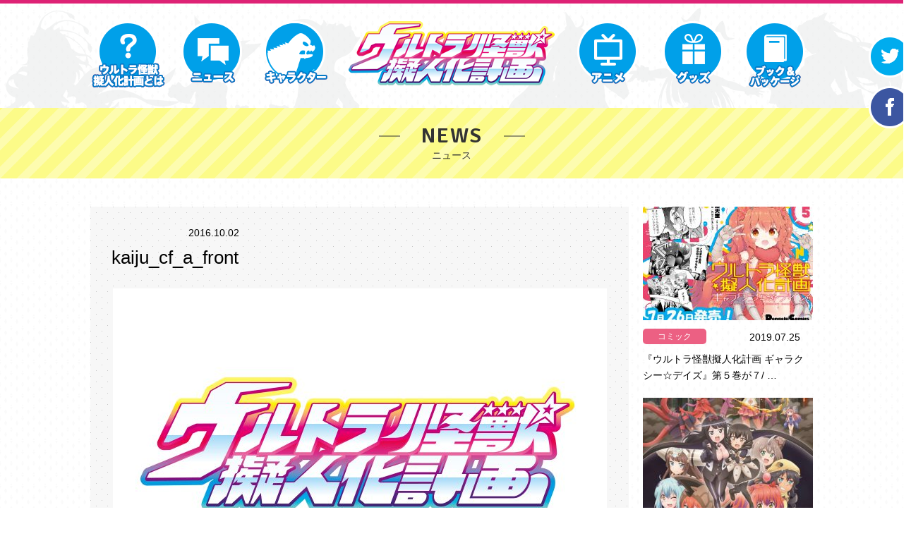

--- FILE ---
content_type: text/html; charset=UTF-8
request_url: http://kaiju-gk.jp/event/20161003/post-39/attachment/kaiju_cf_a_front
body_size: 7531
content:

<!DOCTYPE html>
<html lang="ja">
<head>
<meta charset="utf-8">
<title>kaiju_cf_a_front - ウルトラ怪獣擬人化計画</title>
<meta http-equiv="X-UA-Compatible" content="IE=Edge">
<script type="text/javascript">
	if (navigator.userAgent.indexOf('iPad') > 0) {
		document.write('<meta name="viewport" content="width=1300, maximum-scale=2, user-scalable=yes">');
	}else{
		document.write('<meta name="viewport" content="width=device-width, initial-scale=1,minimum-scale=1, maximum-scale=2, user-scalable=yes">');
	}
</script>
<link rel='dns-prefetch' href='//s.w.org' />
		<script type="text/javascript">
			window._wpemojiSettings = {"baseUrl":"https:\/\/s.w.org\/images\/core\/emoji\/2.4\/72x72\/","ext":".png","svgUrl":"https:\/\/s.w.org\/images\/core\/emoji\/2.4\/svg\/","svgExt":".svg","source":{"concatemoji":"http:\/\/kaiju-gk.jp\/wp-includes\/js\/wp-emoji-release.min.js?ver=4.9.3"}};
			!function(a,b,c){function d(a,b){var c=String.fromCharCode;l.clearRect(0,0,k.width,k.height),l.fillText(c.apply(this,a),0,0);var d=k.toDataURL();l.clearRect(0,0,k.width,k.height),l.fillText(c.apply(this,b),0,0);var e=k.toDataURL();return d===e}function e(a){var b;if(!l||!l.fillText)return!1;switch(l.textBaseline="top",l.font="600 32px Arial",a){case"flag":return!(b=d([55356,56826,55356,56819],[55356,56826,8203,55356,56819]))&&(b=d([55356,57332,56128,56423,56128,56418,56128,56421,56128,56430,56128,56423,56128,56447],[55356,57332,8203,56128,56423,8203,56128,56418,8203,56128,56421,8203,56128,56430,8203,56128,56423,8203,56128,56447]),!b);case"emoji":return b=d([55357,56692,8205,9792,65039],[55357,56692,8203,9792,65039]),!b}return!1}function f(a){var c=b.createElement("script");c.src=a,c.defer=c.type="text/javascript",b.getElementsByTagName("head")[0].appendChild(c)}var g,h,i,j,k=b.createElement("canvas"),l=k.getContext&&k.getContext("2d");for(j=Array("flag","emoji"),c.supports={everything:!0,everythingExceptFlag:!0},i=0;i<j.length;i++)c.supports[j[i]]=e(j[i]),c.supports.everything=c.supports.everything&&c.supports[j[i]],"flag"!==j[i]&&(c.supports.everythingExceptFlag=c.supports.everythingExceptFlag&&c.supports[j[i]]);c.supports.everythingExceptFlag=c.supports.everythingExceptFlag&&!c.supports.flag,c.DOMReady=!1,c.readyCallback=function(){c.DOMReady=!0},c.supports.everything||(h=function(){c.readyCallback()},b.addEventListener?(b.addEventListener("DOMContentLoaded",h,!1),a.addEventListener("load",h,!1)):(a.attachEvent("onload",h),b.attachEvent("onreadystatechange",function(){"complete"===b.readyState&&c.readyCallback()})),g=c.source||{},g.concatemoji?f(g.concatemoji):g.wpemoji&&g.twemoji&&(f(g.twemoji),f(g.wpemoji)))}(window,document,window._wpemojiSettings);
		</script>
		<style type="text/css">
img.wp-smiley,
img.emoji {
	display: inline !important;
	border: none !important;
	box-shadow: none !important;
	height: 1em !important;
	width: 1em !important;
	margin: 0 .07em !important;
	vertical-align: -0.1em !important;
	background: none !important;
	padding: 0 !important;
}
</style>
	<style type="text/css">
	.wp-pagenavi{margin-left:auto !important; margin-right:auto; !important}
	</style>
  <link rel='stylesheet' id='contact-form-7-css'  href='http://kaiju-gk.jp/wp-content/plugins/contact-form-7/includes/css/styles.css?ver=4.4.2' type='text/css' media='all' />
<link rel='stylesheet' id='wp-pagenavi-style-css'  href='http://kaiju-gk.jp/wp-content/plugins/wp-pagenavi-style/css/default.css?ver=1.0' type='text/css' media='all' />
<script type='text/javascript' src='http://kaiju-gk.jp/wp-includes/js/jquery/jquery.js?ver=1.12.4'></script>
<script type='text/javascript' src='http://kaiju-gk.jp/wp-includes/js/jquery/jquery-migrate.min.js?ver=1.4.1'></script>
<link rel='https://api.w.org/' href='http://kaiju-gk.jp/wp-json/' />
<link rel='shortlink' href='http://kaiju-gk.jp/?p=1104' />
<link rel="alternate" type="application/json+oembed" href="http://kaiju-gk.jp/wp-json/oembed/1.0/embed?url=http%3A%2F%2Fkaiju-gk.jp%2Fevent%2F20161003%2Fpost-39%2Fattachment%2Fkaiju_cf_a_front" />
<link rel="alternate" type="text/xml+oembed" href="http://kaiju-gk.jp/wp-json/oembed/1.0/embed?url=http%3A%2F%2Fkaiju-gk.jp%2Fevent%2F20161003%2Fpost-39%2Fattachment%2Fkaiju_cf_a_front&#038;format=xml" />
	<style type="text/css">
	 .wp-pagenavi
	{
		font-size:12px !important;
	}
	</style>
	<meta name="format-detection" content="telephone=no">
<!-- Add to homescreen for Chrome on Android-->
<meta name="mobile-web-app-capable" content="yes">
<!-- iOS Icon Setting-->
<link rel="apple-touch-icon" href="http://kaiju-gk.jp/wp-content/themes/gijinka_prod/common/images/sp/apple-touch-icon.png">
<link rel="apple-touch-icon" sizes="72x72" href="http://kaiju-gk.jp/wp-content/themes/gijinka_prod/common/images/sp/apple-touch-icon-72x72.png">
<link rel="apple-touch-icon" sizes="76x76" href="http://kaiju-gk.jp/wp-content/themes/gijinka_prod/common/images/sp/apple-touch-icon-76x76.png">
<link rel="apple-touch-icon" sizes="114x114" href="http://kaiju-gk.jp/wp-content/themes/gijinka_prod/common/images/sp/apple-touch-icon-114x114.png">
<link rel="apple-touch-icon" sizes="120x120" href="http://kaiju-gk.jp/wp-content/themes/gijinka_prod/common/images/sp/apple-touch-icon-120x120.png">
<link rel="apple-touch-icon" sizes="144x144" href="http://kaiju-gk.jp/wp-content/themes/gijinka_prod/common/images/sp/apple-touch-icon-144x144.png">
<link rel="apple-touch-icon" sizes="152x152" href="http://kaiju-gk.jp/wp-content/themes/gijinka_prod/common/images/sp/apple-touch-icon-152x152.png">
<link rel="icon" href="http://kaiju-gk.jp/wp-content/themes/gijinka_prod/common/images/pc/favicon.ico">
<link rel='stylesheet' href='http://kaiju-gk.jp/wp-content/themes/gijinka_prod/common/css/default.css?ver=20260123001016'>
<link rel='stylesheet' href='http://kaiju-gk.jp/wp-content/themes/gijinka_prod/common/css/style.css?ver=20260123001016'>
<link rel='stylesheet' href='http://kaiju-gk.jp/wp-content/themes/gijinka_prod/common/css/style_sp.css?ver=20260123001016'>
<link rel="stylesheet" href="http://kaiju-gk.jp/wp-content/themes/gijinka_prod/common/css/slick.css">
<link rel="stylesheet" href="http://kaiju-gk.jp/wp-content/themes/gijinka_prod/common/css/slick-theme.css">
<link rel="stylesheet" href="http://kaiju-gk.jp/wp-content/themes/gijinka_prod/common/css/magnific-popup.css">
<link href='https://fonts.googleapis.com/css?family=Signika:600' rel='stylesheet' type='text/css'>
<link href="https://fonts.googleapis.com/css?family=Poppins" rel="stylesheet">
<script src="http://kaiju-gk.jp/wp-content/themes/gijinka_prod/common/js/jquery-1.9.1.min.js"></script>
<script src="http://kaiju-gk.jp/wp-content/themes/gijinka_prod/common/js/slick.min.js"></script>
<script src="http://kaiju-gk.jp/wp-content/themes/gijinka_prod/common/js/jquery.tile.js"></script>
<script src="http://kaiju-gk.jp/wp-content/themes/gijinka_prod/common/js/jquery.magnific-popup.min.js"></script>
<script src="http://kaiju-gk.jp/wp-content/themes/gijinka_prod/common/js/script.js?ver=20260123001016"></script>
<script src="http://kaiju-gk.jp/wp-content/themes/gijinka_prod/common/js/jqueryEasing.js"></script>
<!--[if lt IE 9]>
<script src="http://kaiju-gk.jp/wp-content/themes/gijinka_prod/common/js/html5shiv.js"></script>
<script src="http://css3-mediaqueries-js.googlecode.com/svn/trunk/css3-mediaqueries.js"></script>
<script src="http://kaiju-gk.jp/wp-content/themes/gijinka_prod/common/js/selectivizr-min.js"></script>
<![endif]-->
<script>
  (function(i,s,o,g,r,a,m){i['GoogleAnalyticsObject']=r;i[r]=i[r]||function(){
  (i[r].q=i[r].q||[]).push(arguments)},i[r].l=1*new Date();a=s.createElement(o),
  m=s.getElementsByTagName(o)[0];a.async=1;a.src=g;m.parentNode.insertBefore(a,m)
  })(window,document,'script','//www.google-analytics.com/analytics.js','ga');

  ga('create', 'UA-75507995-1', 'auto');
  ga('require', 'displayfeatures');
  ga('send', 'pageview');
</script>
<script>
	$(window).load(function () {
		$('#loader-bg').delay(900).fadeOut(800);
		$('#loader').delay(600).fadeOut(300);
	});
	$(function(){
	  setTimeout('stopload()',10000);
	});
	function stopload(){
		$('#loader-bg').delay(900).fadeOut(800);
		$('#loader').delay(600).fadeOut(300);
	}
</script>
<link rel='dns-prefetch' href='//s.w.org' />
	<style type="text/css">
	.wp-pagenavi{margin-left:auto !important; margin-right:auto; !important}
	</style>
  <script type='text/javascript' src='http://kaiju-gk.jp/wp-includes/js/wp-embed.min.js?ver=4.9.3'></script>
<link rel='https://api.w.org/' href='http://kaiju-gk.jp/wp-json/' />
<link rel='shortlink' href='http://kaiju-gk.jp/?p=1104' />
<link rel="alternate" type="application/json+oembed" href="http://kaiju-gk.jp/wp-json/oembed/1.0/embed?url=http%3A%2F%2Fkaiju-gk.jp%2Fevent%2F20161003%2Fpost-39%2Fattachment%2Fkaiju_cf_a_front" />
<link rel="alternate" type="text/xml+oembed" href="http://kaiju-gk.jp/wp-json/oembed/1.0/embed?url=http%3A%2F%2Fkaiju-gk.jp%2Fevent%2F20161003%2Fpost-39%2Fattachment%2Fkaiju_cf_a_front&#038;format=xml" />
	<style type="text/css">
	 .wp-pagenavi
	{
		font-size:12px !important;
	}
	</style>
	</head>
<body id="news-detail">
  
<header>
  <section class="logo">
    <h1><a href="/"><img src="http://kaiju-gk.jp/wp-content/themes/gijinka_prod/common/images/pc/logo_kaiju-gk.png" alt="ウルトラ怪獣擬人化計画"/></a></h1>
  </section>
  <nav class="header-menu">
    <ul class="header-menu-list">
      <li><a href="/about/"><img src="http://kaiju-gk.jp/wp-content/themes/gijinka_prod/common/images/pc/nav_header-about.png" alt="ウルトラ怪獣擬人化計画とは" class="off pc_i"/><img src="http://kaiju-gk.jp/wp-content/themes/gijinka_prod/common/images/pc/nav_header-about_on.png" alt="ウルトラ怪獣擬人化計画とは" class="on pc_i"/><img src="http://kaiju-gk.jp/wp-content/themes/gijinka_prod/common/images/sp/nav_header-about.png" alt="ウルトラ怪獣擬人化計画とは" class="sp_i"/></a></li>
      <li><a href="/news/"><img src="http://kaiju-gk.jp/wp-content/themes/gijinka_prod/common/images/pc/nav_header-news.png" alt="ニュース" class="off pc_i"/><img src="http://kaiju-gk.jp/wp-content/themes/gijinka_prod/common/images/pc/nav_header-news_on.png" alt="ニュース" class="on pc_i"/><img src="http://kaiju-gk.jp/wp-content/themes/gijinka_prod/common/images/sp/nav_header-news.png" alt="ニュース" class="sp_i"/></a></li>
      <li><a href="/character/"><img src="http://kaiju-gk.jp/wp-content/themes/gijinka_prod/common/images/pc/nav_header-character.png" alt="キャラクター" class="off pc_i"/><img src="http://kaiju-gk.jp/wp-content/themes/gijinka_prod/common/images/pc/nav_header-character_on.png" alt="キャラクター" class="on pc_i"/><img src="http://kaiju-gk.jp/wp-content/themes/gijinka_prod/common/images/sp/nav_header-character.png" alt="キャラクター" class="sp_i"/></a></li>
      <li><a href="/anime/"><img src="http://kaiju-gk.jp/wp-content/themes/gijinka_prod/common/images/pc/nav_header-anime.png" alt="アニメ" class="off pc_i"/><img src="http://kaiju-gk.jp/wp-content/themes/gijinka_prod/common/images/pc/nav_header-anime_on.png" alt="アニメ" class="on pc_i"/><img src="http://kaiju-gk.jp/wp-content/themes/gijinka_prod/common/images/sp/nav_header-anime.png" alt="アニメ" class="sp_i"/></a></li>
      <li><a href="/goods/"><img src="http://kaiju-gk.jp/wp-content/themes/gijinka_prod/common/images/pc/nav_header-goods.png" alt="グッズ" class="off pc_i"/><img src="http://kaiju-gk.jp/wp-content/themes/gijinka_prod/common/images/pc/nav_header-goods_on.png" alt="グッズ" class="on pc_i"/><img src="http://kaiju-gk.jp/wp-content/themes/gijinka_prod/common/images/sp/nav_header-goods.png" alt="グッズ" class="sp_i"/></a></li>
      <li><a href="/book-package/"><img src="http://kaiju-gk.jp/wp-content/themes/gijinka_prod/common/images/pc/nav_header-book-package.png" alt="ブック&パッケージ" class="off pc_i"/><img src="http://kaiju-gk.jp/wp-content/themes/gijinka_prod/common/images/pc/nav_header-book-package_on.png" alt="ブック&パッケージ" class="on pc_i"/><img src="http://kaiju-gk.jp/wp-content/themes/gijinka_prod/common/images/sp/nav_header-book-package.png" alt="ブック&パッケージ" class="sp_i"/></a></li>
    </ul>
  </nav>
  <div class="menu-trigger sp_b"><span></span><span></span><span></span></div>
  <div class="sns-menu">
    <ul class="sns-menu-list">
      <li><a href="http://twitter.com/share?url=http://kaiju-gk.jp/&amp;text=%E3%80%8C%E3%82%A6%E3%83%AB%E3%83%88%E3%83%A9%E6%80%AA%E7%8D%A3%E6%93%AC%E4%BA%BA%E5%8C%96%E8%A8%88%E7%94%BB%E3%80%8D%E5%85%AC%E5%BC%8Fweb%E3%82%B5%E3%82%A4%E3%83%88%EF%BC%81&amp;hashtags=%E3%82%A6%E3%83%AB%E3%83%88%E3%83%A9%E6%80%AA%E7%8D%A3%E6%93%AC%E4%BA%BA%E5%8C%96%E8%A8%88%E7%94%BB%2C%E6%80%AA%E7%8D%A3%E5%A8%98" target="_blank"><img src="http://kaiju-gk.jp/wp-content/themes/gijinka_prod/common/images/pc/btn_twitter.png" alt="twitter"/></a></li>
      <li><a href="http://www.facebook.com/share.php?u=http://kaiju-gk.jp/" target="_blank"><img src="http://kaiju-gk.jp/wp-content/themes/gijinka_prod/common/images/pc/btn_facebook.png" alt="facebook"/></a></li>
      <li class="sp_b"><a href="http://line.me/R/msg/text/?ウルトラ怪獣擬人化計画 dアニメストアにて2016年秋放送開始!%0D%0Ahttp://kaiju-gk.jp/"><img src="http://kaiju-gk.jp/wp-content/themes/gijinka_prod/common/images/pc/btn_line.png" alt="LINE"/></a></li>
    </ul>
  </div>
</header>  
<nav class="parts-header-menu-fixed pc_b">
  <p class="logo-fixed"><a href="/"><img src="http://kaiju-gk.jp/wp-content/themes/gijinka_prod/common/images/pc/logo_kaiju-gk-fixed.png" alt="ウルトラ怪獣擬人化計画"/></a></p>
  <ul class="parts-header-menu-list-fixed">
    <li><a href="/about/">
        <p>ウルトラ怪獣<br/>擬人化計画とは</p></a></li>
    <li><a href="/news/">
        <p>ニュース</p></a></li>
    <li><a href="/character/">
        <p>キャラクター</p></a></li>
    <li><a href="/anime/">
        <p>アニメ</p></a></li>
    <li><a href="/goods/">
        <p>グッズ</p></a></li>
    <li><a href="/book-package/">
        <p>ブック&<br/>パッケージ</p></a></li>
  </ul>
</nav>  <div id="wrapper">
    <section id="news-detail-wrapper">
      <div class="heading">
        <h2 class="signika"><span>NEWS</span></h2>
      </div>
      <div class="inner">
        <div class="contents">
          <div class="detail">
            <article>
                                          <p class="category-date">
                <span class="category ">
                  </span><span class="date">
                  2016.10.02</span>
              </p>
              <h3 class="title"><span>
                  kaiju_cf_a_front</span></h3>
              <div class="tag">
                              </div>
              <figure class="thumbnail">
                <img src="http://kaiju-gk.jp/wp-content/themes/gijinka_prod/common/images/pc/img_no-image.png">              </figure>
              <div class="sentence">
                <p class="attachment"><a href='http://kaiju-gk.jp/wp-content/uploads/2016/10/kaiju_cf_a_front.png'><img width="300" height="213" src="http://kaiju-gk.jp/wp-content/uploads/2016/10/kaiju_cf_a_front-300x213.png" class="attachment-medium size-medium" alt="" srcset="http://kaiju-gk.jp/wp-content/uploads/2016/10/kaiju_cf_a_front-300x213.png 300w, http://kaiju-gk.jp/wp-content/uploads/2016/10/kaiju_cf_a_front-624x443.png 624w, http://kaiju-gk.jp/wp-content/uploads/2016/10/kaiju_cf_a_front.png 750w" sizes="(max-width: 300px) 100vw, 300px" /></a></p>
              </div>
                                          <ul class="sns-share">
                <li><a href="http://twitter.com/share?url=http://kaiju-gk.jp/event/20161003/post-39/attachment/kaiju_cf_a_front&amp;text=kaiju_cf_a_front&amp;hashtags=%E3%82%A6%E3%83%AB%E3%83%88%E3%83%A9%E6%80%AA%E7%8D%A3%E6%93%AC%E4%BA%BA%E5%8C%96%E8%A8%88%E7%94%BB%2C%E6%80%AA%E7%8D%A3%E5%A8%98" target="_blank" class="twitter-btn"><img src="http://kaiju-gk.jp/wp-content/themes/gijinka_prod/common/images/pc/btn_twitter.png" alt="twitter" width="50" height="50"/></a></li>
                <li><a href="http://www.facebook.com/sharer.php?u=http://kaiju-gk.jp/event/20161003/post-39/attachment/kaiju_cf_a_front&amp;t=kaiju_cf_a_front" title="Send to Facebook" onclick="javascript:window.open(this.href, '', 'menubar=no,toolbar=no,resizable=yes,scrollbars=yes,height=300,width=600');return false;" class="fb-btn"><img src="http://kaiju-gk.jp/wp-content/themes/gijinka_prod/common/images/pc/btn_facebook.png" width="50" height="50" alt="facebook"/></a></li>
              </ul>
            </article>
            <div class="pagenation">
              <div class="wp-pagenavi">
                <a class="no-link">&#8810;</a><a href="http://kaiju-gk.jp/news/" class="page larger">NEWS TOP</a>
                <a class="no-link">&#8811;</a>              </div>
            </div>
          </div>
          <aside class="sidebar">
            <div class="recent-news"><h2 class="widgettitle">最近の投稿</h2>
	<ul class="recent-news-list">
					<li class="recent-article">
				<div class="thumbnail">
					<a href="http://kaiju-gk.jp/comic/20190725/post-287">
					<img width="241" height="161" src="http://kaiju-gk.jp/wp-content/uploads/2019/07/gd05-1-241x161.jpg" class="attachment-pc-image size-pc-image wp-post-image" alt="" />											</a>
				</div>
				<div class="caption">
					<p class="category-date">
												<span class="category comic">
							<a href="/category/comic">
								コミック							</a>
						</span>
						<span class="date">
							2019.07.25						</span>
					</p>
					<p class="article-title">
						<a href="http://kaiju-gk.jp/comic/20190725/post-287">
							『ウルトラ怪獣擬人化計画 ギャラクシー☆デイズ』第５巻が７/ …
						</a>
					</p>
				</div>
			</li>
						<li class="recent-article">
				<div class="thumbnail">
					<a href="http://kaiju-gk.jp/anime/20190702/post-286">
					<img width="241" height="161" src="http://kaiju-gk.jp/wp-content/uploads/2019/07/8c0c3027e3cfc3d644caab3847a505b0-624x887-241x161.jpg" class="attachment-pc-image size-pc-image wp-post-image" alt="" />											</a>
				</div>
				<div class="caption">
					<p class="category-date">
												<span class="category anime">
							<a href="/category/anime">
								アニメ							</a>
						</span>
						<span class="date">
							2019.07.02						</span>
					</p>
					<p class="article-title">
						<a href="http://kaiju-gk.jp/anime/20190702/post-286">
							7/28、AT-Xにて放送決定！怪獣娘（黒）〜ウルトラ怪獣擬 …
						</a>
					</p>
				</div>
			</li>
						<li class="recent-article">
				<div class="thumbnail">
					<a href="http://kaiju-gk.jp/game/20190124/post-285">
					<img width="241" height="161" src="http://kaiju-gk.jp/wp-content/uploads/2019/01/d1290-815-306375-2-1-1-241x161.jpg" class="attachment-pc-image size-pc-image wp-post-image" alt="" />											</a>
				</div>
				<div class="caption">
					<p class="category-date">
												<span class="category game">
							<a href="/category/game">
								ゲーム							</a>
						</span>
						<span class="date">
							2019.01.24						</span>
					</p>
					<p class="article-title">
						<a href="http://kaiju-gk.jp/game/20190124/post-285">
							『怪獣娘（黒）』×『ゴシックは魔法乙女』ゲームコラボ開催中！ …
						</a>
					</p>
				</div>
			</li>
						<li class="recent-article">
				<div class="thumbnail">
					<a href="http://kaiju-gk.jp/game/20190110/post-284">
					<img width="241" height="161" src="http://kaiju-gk.jp/wp-content/uploads/2019/01/8218a7153e73dbe7fa0c8e2a74b127fa-241x161.jpg" class="attachment-pc-image size-pc-image wp-post-image" alt="" />											</a>
				</div>
				<div class="caption">
					<p class="category-date">
												<span class="category game">
							<a href="/category/game">
								ゲーム							</a>
						</span>
						<span class="date">
							2019.01.10						</span>
					</p>
					<p class="article-title">
						<a href="http://kaiju-gk.jp/game/20190110/post-284">
							『怪獣娘』×『ロストクルセイド2』コラボ開催！ 1月11日（ …
						</a>
					</p>
				</div>
			</li>
				</ul>
	</div>          </aside>
        </div>
      </div>
    </section>
    
<section id="parts-twitter-request">
  <div class="inner">
    <div class="twitter">
      <h2 class="signika"><span>TWITTER</span></h2><a data-width="483" data-height="233" href="https://twitter.com/ultrakaiju_gk" data-chrome="noheader nofooter" class="twitter-timeline">Tweets by ultrakaiju_gk</a><script async src="//platform.twitter.com/widgets.js" charset="utf-8"></script>
    </div>
    <div class="request">
      <h2 class="signika"><span>REQUEST</span></h2>
      <div class="request-contents">
        <div class="image"><img src="http://kaiju-gk.jp/wp-content/themes/gijinka_prod/common/images/pc/img_request.png" alt=""/></div>
        <div class="detail">
          <p class="text">様々なご意見･商品化などの<br/>ご相談お待ちしております!</p>
          <div class="btn"><a href="/request/">お問い合わせ･ご意見<br/>商品化･取材に関してはこちら</a></div>
        </div>
      </div>
    </div>
  </div>
</section>  </div>
  
<footer>
  <div class="sns-menu">
    <ul class="sns-menu-list">
      <li><a href="http://twitter.com/share?url=http://kaiju-gk.jp/&amp;text=%E3%80%8C%E3%82%A6%E3%83%AB%E3%83%88%E3%83%A9%E6%80%AA%E7%8D%A3%E6%93%AC%E4%BA%BA%E5%8C%96%E8%A8%88%E7%94%BB%E3%80%8D%E5%85%AC%E5%BC%8Fweb%E3%82%B5%E3%82%A4%E3%83%88%EF%BC%81&amp;hashtags=%E3%82%A6%E3%83%AB%E3%83%88%E3%83%A9%E6%80%AA%E7%8D%A3%E6%93%AC%E4%BA%BA%E5%8C%96%E8%A8%88%E7%94%BB%2C%E6%80%AA%E7%8D%A3%E5%A8%98" target="_blank"><img src="http://kaiju-gk.jp/wp-content/themes/gijinka_prod/common/images/pc/btn_twitter.png" alt="twitter"/></a></li>
      <li><a href="http://www.facebook.com/share.php?u=http://kaiju-gk.jp/" target="_blank"><img src="http://kaiju-gk.jp/wp-content/themes/gijinka_prod/common/images/pc/btn_facebook.png" alt="facebook"/></a></li>
      <li class="sp_b"><a href="http://line.me/R/msg/text/?ウルトラ怪獣擬人化計画 dアニメストアにて2016年秋放送開始!%0D%0Ahttp://kaiju-gk.jp/"><img src="http://kaiju-gk.jp/wp-content/themes/gijinka_prod/common/images/pc/btn_line.png" alt="LINE"/></a></li>
    </ul>
  </div>
  <nav class="footer-menu">
    <ul class="footer-menu-list">
      <li><a href="/about/">ウルトラ怪獣擬人化計画とは</a></li>
      <li><a href="/news/">ニュース</a></li>
      <li><a href="/character/">キャラクター</a></li>
      <li><a href="/anime/">アニメ</a></li>
      <li><a href="/goods/">グッズ</a></li>
      <li><a href="/book-package/">ブック&パッケージ</a></li>
    </ul>
  </nav>
  <div class="mvtk"><a href="https://www.major-j.com/info.php?f=M20180720005kaiju-gk" target="_blank"><img src="/assets/images/common/anime/black/mjrbnr_300_80.gif" alt=""/></a></div>
  <div class="footer-logo">
    <ul class="footer-logo-list">
      <li><a href="http://m-78.jp/" target="_blank"><img src="http://kaiju-gk.jp/wp-content/themes/gijinka_prod/common/images/pc/logo_footer-tsuburaya.png" alt="円谷プロダクション"/></a></li>
      <li><a href="http://gs.dengeki.com/" target="_blank"><img src="http://kaiju-gk.jp/wp-content/themes/gijinka_prod/common/images/pc/logo_footer-gs-magazine.png" alt="電撃G's magazine"/></a></li>
      <li><a href="http://www.movic.jp/shop/default.aspx" target="_blank"><img src="http://kaiju-gk.jp/wp-content/themes/gijinka_prod/common/images/pc/logo_footer-movic.png" alt="MOVIC"/></a></li>
    </ul>
  </div>
  <div class="copyright">
    <p><a href="http://m-78.jp/attention/" target="_blank">ご利用上の注意</a></p>
    <p>&copy;円谷プロ</p>
  </div>
  <div class="to-top"><a href="#"><img src="http://kaiju-gk.jp/wp-content/themes/gijinka_prod/common/images/pc/btn_to-top.png" width="50" height="50" alt="TOPへ"/></a></div>
</footer>
<script src="http://kaiju-gk.jp/wp-content/themes/gijinka_prod/common/js/jquery.mousewheel.min.js"></script>  <script type='text/javascript' src='http://kaiju-gk.jp/wp-content/plugins/contact-form-7/includes/js/jquery.form.min.js?ver=3.51.0-2014.06.20'></script>
<script type='text/javascript'>
/* <![CDATA[ */
var _wpcf7 = {"loaderUrl":"http:\/\/kaiju-gk.jp\/wp-content\/plugins\/contact-form-7\/images\/ajax-loader.gif","recaptchaEmpty":"\u3042\u306a\u305f\u304c\u30ed\u30dc\u30c3\u30c8\u3067\u306f\u306a\u3044\u3053\u3068\u3092\u8a3c\u660e\u3057\u3066\u304f\u3060\u3055\u3044\u3002","sending":"\u9001\u4fe1\u4e2d ..."};
var _wpcf7 = {"loaderUrl":"http:\/\/kaiju-gk.jp\/wp-content\/plugins\/contact-form-7\/images\/ajax-loader.gif","recaptchaEmpty":"\u3042\u306a\u305f\u304c\u30ed\u30dc\u30c3\u30c8\u3067\u306f\u306a\u3044\u3053\u3068\u3092\u8a3c\u660e\u3057\u3066\u304f\u3060\u3055\u3044\u3002","sending":"\u9001\u4fe1\u4e2d ..."};
/* ]]> */
</script>
<script type='text/javascript' src='http://kaiju-gk.jp/wp-content/plugins/contact-form-7/includes/js/scripts.js?ver=4.4.2'></script>
</body>
</html>


--- FILE ---
content_type: application/x-javascript
request_url: http://kaiju-gk.jp/wp-content/themes/gijinka_prod/common/js/script.js?ver=20260123001016
body_size: 2847
content:
//easing-scroll
$(function () {
	$('a[href^=#]').click(function () {
		var speed = 1000;
		var href = $(this).attr("href");
		var target = $(href == "#" || href == "" ? 'html' : href);
		var hH = $('#header-menu').innerHeight();
		var position = target.offset().top - hH;

		$("html, body").animate({
			scrollTop: position
		}, speed, "swing");
		return false;
	});
});

//gototop fixed
$(function () {
	var topBtn = $('.to-top');
	topBtn.hide();
	$(window).scroll(function () {
		if ($(this).scrollTop() > 100) {
			topBtn.fadeIn();
		} else {
			topBtn.fadeOut();
		}
	});
	topBtn.click(function () {
		$('body,html').animate({
			scrollTop: 0
		}, 1000);
		return false;
	});
});

//slick
$(function () {
	var w = $(window).width();
	var f = 767;
	// if(!navigator.userAgent.match(/(iPhone|iPad|Android)/) || (w > x)){
	if (w > f) {
			$('.slide-list').slick({
				centerMode: true,
				centerPadding: '299px',
				autoplaySpeed: 3500,
				pauseOnHover: true,
				draggable: true,
				speed: 1000,
			});
		setTimeout(function(){
			$('.slide-list').slick('slickPlay');
		},3700);
		$('.episode-cut .slide').slick({
			autoplay: true,
			slideWidth: 854,
			autoplaySpeed: 2000,
			pauseOnHover: true,
			draggable: true,
			speed: 2000,
		});
	} else {
		$('.slide-list').slick({
			centerMode: true,
			centerPadding: '0',
			autoplaySpeed: 3500,
			pauseOnHover: true,
			draggable: true,
			speed: 1000,
		});
		setTimeout(function(){
			$('.slide-list').slick('slickPlay');
		},3700);
		$('.episode-cut .slide').slick({
			centerMode: true,
			centerPadding: '0',
			autoplay: true,
			autoplaySpeed: 2000,
			pauseOnHover: true,
			draggable: true,
			speed: 1000,
		});
	}
});

//popup
$(function(){
	$('.popup-iframe').magnificPopup({
		disableOn: 320,
		type: 'iframe',
		mainClass: 'mfp-fade',
		removalDelay: 200,
		preloader: false,
		fixedContentPos: false
	});
});

//hover
$(function(){
	$("section#parts-partners .partners .partners-list li").hover(
		function () {
			$("section#parts-partners .partners .partners-list li").not(this).css({ backgroundColor:"#000" });
			$("section#parts-partners .partners .partners-list li a img").not(this).css({ opacity:"0.9" });
		},
		function () {
			$("section#parts-partners .partners .partners-list li").not(this).css({ backgroundColor:"#FFF"});
			$("section#parts-partners .partners .partners-list li a img").not(this).css({ opacity:"1" });
		}
	);
});

$(function () {
	var winW = $(window).width();
	if(winW > 767){
		$(".episode-list li a").parent().css({ backgroundColor:"#000" });
		$(".episode-list li a").hover(
			function () {
				$(this).parent().css({ backgroundColor:"#fff" });
			},
			function () {
				$(this).parent().css({ backgroundColor:"#000" });
			}
		);
	}else{
		$(".episode-list li a").parent().css({ backgroundColor:"#000" });
	}
});

//高さ調整
$(window).load(function () {
	//goods-list
	var lW = $('.goods-list li').width();
	$('.goods-list li .thumbnail,.goods-list li .thumbnail img').height(lW);
	//slide
	var sH = $('#anime .slider .slide li').height();
	$('#anime .slider .slide').height(sH);
	var iH = $('#character-detail .character-image figure img').height();
	$('#character-detail .character-image figure').height(iH);
});
$(window).resize(function () {
	//goods-list
	var lW = $('.goods-list li').width();
	$('.goods-list li .thumbnail,.goods-list li .thumbnail img').height(lW);
	//slide
	var sH = $('#anime .slider .slide li').height();
	$('#anime .slider .slide').height(sH);
	var iH = $('#character-detail .character-image figure img').height();
	$('#character-detail .character-image figure').height(iH);
});

$(function () {
	var winW = $(window).width();
	if(winW > 767){
    var cW = $('#character-detail .character-image').innerWidth();
		var iW = $('#character-detail .character-image figure img').width();
    if(cW < iW){
      $('#character-detail .character-image figure img').css({
        'position': 'absolute'
      });
    }
	}else{}
});
$(window).resize(function () {
  var winW = $(window).width();
	if(winW > 767){
    var cW = $('#character-detail .character-image').innerWidth();
		var iW = $('#character-detail .character-image figure img').width();
    if(cW < iW){
      $('#character-detail .character-image figure img').css({
        'position': 'absolute'
      });
    }
	}else{
    $('#character-detail .character-image figure img').css({
      'position': 'relative'
    });
  }
});
//tile
$(window).load(function () {
	var w = $(window).width();
	var f = 767;
	// if(!navigator.userAgent.match(/(iPhone|iPad|Android)/) || (w > x)){
	if (w > f) {
		$(".news-list li").tile(4);
		$(".news-list li .thumbnail").tile(4);
		$(".anime-list li").tile(4);
		$(".project-list li").tile(4);
		$(".goods-list li").tile(5);
		$(".goods-list li .title").tile(5);
	} else {
		$(".news-list li").tile(2);
		$(".recent-news-list li").tile(2);
		$(".anime-list li").tile(2);
		$(".project-list li").tile(2);
		$(".goods-list li").tile(2);
		$(".goods-list li .title").tile(2);
	}
});
$(window).resize(function () {
	var w = $(window).width();
	var f = 767;
	if (w > f) {
		$(".news-list li").tile(4);
		$(".news-list li .thumbnail").tile(4);
		$(".anime-list li").tile(4);
		$(".project-list li").tile(4);
		$(".goods-list li").tile(5);
		$(".goods-list li .title").tile(5);
	} else {
		$(".news-list li").tile(2);
		$(".recent-news-list li").tile(2);
		$(".anime-list li").tile(2);
		$(".project-list li").tile(2);
		$(".goods-list li").tile(2);
		$(".goods-list li .title").tile(2);
	}
});

$(window).resize(function () {
	setTimeout(function(){
		//goods-list
		var lW = $('.goods-list li').width();
		$('.goods-list li .thumbnail,.goods-list li .thumbnail img').height(lW);
		//slide
		var sH = $('#anime .slider .slide li').height();
		$('#anime .slider .slide').height(sH);
	},100);
});

//スマホメニュー
$(function () {
	var winW = $(window).width();
	if(winW < 767){
		$('.menu-trigger , .header-menu li a').on('click', function () {
			$(".header-menu").fadeToggle( "slow" );
			$(".menu-trigger").toggleClass('active');
		});
		$('.anime-header-menu-sp').on('click', function () {
			$(".anime-header-menu-list").slideToggle( "slow" );
		});
	}else{
	}
});

//背景動画とスライド切り替え
$(function() {
if ((navigator.userAgent.indexOf('iPhone') > 0 || navigator.userAgent.indexOf('iPad') > 0 || navigator.userAgent.indexOf('iPod') > 0 || navigator.userAgent.indexOf('Android') > 0)){
	$('#anime.anime_1st .movie').remove();
	$('#anime.anime_1st .slider').css("display","block");
}else {
	$('#anime.anime_1st .movie').css("display","block");
	$('#anime.anime_1st .slider').css("display","none");
	}
});

$(function() {
	// 設定
	var $interval = 5000; // 切り替わりの間隔（ミリ秒）
	var $fade_speed = 3000; // フェード処理の早さ（ミリ秒）
	$("#anime .slider .slide li").hide().css({"position":"absolute","top":0,"left":0});
	$("#anime .slider .slide li:first").addClass("active").show();
	setInterval(function(){
	var $active = $("#anime .slider .slide li.active");
	var $next = $active.next("li").length?$active.next("li"):$("#anime .slider .slide li:first");
	$active.fadeOut($fade_speed).removeClass("active");
	$next.fadeIn($fade_speed).addClass("active");
	},$interval);
});

$(function() {
	var nav = $('.header-menu');
	//main-menu-pcの位置
	var navTop = nav.offset().top + 100;
	//スクロールするたびに実行
	$(window).scroll(function () {
		var winTop = $(this).scrollTop();
		//スクロール位置がnavの位置より下だったらクラスfixedを追加
		if (winTop > navTop) {
			$('.parts-header-menu-fixed').css('top', 0 + 'px');
		} else if (winTop <= navTop) {
			$('.parts-header-menu-fixed').css('top', -70 + 'px');
		}
	});
});

$(function () {
	var url = $(location).attr('href');
	if (url.indexOf("?id=") == -1) {
		// スムーズスクロール以外の処理（必要なら）
	} else {
		// スムーズスクロールの処理
		var winW = $(window).width();
		var url_sp = url.split("?id=");
		var hash = '#' + url_sp[url_sp.length - 1];
		var tgt = $(hash);
		var pos;
		if(winW >= 768){
			var pos = tgt.offset().top - 70;
		}else{
			var pos = tgt.offset().top - 50;
		}
		$("html, body").animate({
			scrollTop: pos
		}, 2000, "swing");
	}
});

/*$(function() {
  var wW = $(window).innerWidth();
  var sW = $("#scroll-novel").innerWidth();
  var cW = $("#contents-novel").innerWidth();
  var iW = $("#contents-novel img").innerWidth();
  var diff = (wW - sW) / 2;
  var cL = sW - cW;
  $("#contents-novel").css('left', cL);
  $(document).mousewheel(function(eo, delta, deltaX, deltaY) {
  	$("#contents-novel").offset(function(index,posObj){
  		var myObj = new Object();
      myObj.left = posObj.left + deltaY * -1;
      var initPos = myObj.left - diff;
      if(diff < myObj.left){
        myObj.left = diff;
      }
      if((myObj.left - diff) < cL){
        myObj.left = cL + diff;
      }
      return myObj;
  	})
  });
  var winW = $(window).width();
	if(winW < 767){
    $("#contents-novel").scrollLeft(iW);
  }else{}
  $(window).on('resize',function() {
      var resizeW = $(window).width();
      var wW = $(window).innerWidth();
      var sW = $("#scroll-novel").innerWidth();
      var cW = $("#contents-novel").innerWidth();
      var iW = $("#contents-novel img").innerWidth();
      var diff = (wW - sW) / 2;
      var cL = sW - cW;
      if(winW != resizeW){
        if(resizeW < 767){
          $("#contents-novel").scrollLeft(iW);
          $("#contents-novel").css('left', cL);
        }else{
          $("#contents-novel").css('left', cL);
        }
      }else{}
      winW = resizeW;
  });
});*/
$(window).on('load',function() {
  $(".scroll-novel").each(function(){
    var sw = $(this).outerWidth();
    var iw = $(this).find('.contents-novel').find('img').innerWidth();
    var cl = iw;
    $(this).scrollLeft(cl);
    $(this).mousewheel(function(eo, delta, deltaX, deltaY) {
      var sl = $(this).scrollLeft() + (delta * 20);
      $(this).scrollLeft(sl);
    });
  });
  $('.modal-novel').css({display:'none',opacity: 1,zIndex: 5});
});

$(function () {
	$('.btn-container .btn-novel').click(function () {
    var index = $('.btn-container .btn-novel').index(this);
    $('.novel-container .modal-novel').eq(index).fadeIn('slow');
	});
  $('.btn-close').click(function () {
		$('.modal-novel').fadeOut('slow');
	});
});

$(function () {
  $('.black-Navi_Trigger').on('click', function () {
    $(".black-Navi_List").slideToggle(300);
  });
});

//IE処理
if (!window.console) {
	window.console = {
		log: function (msg) {
			// do nothing.
		}
	};
}